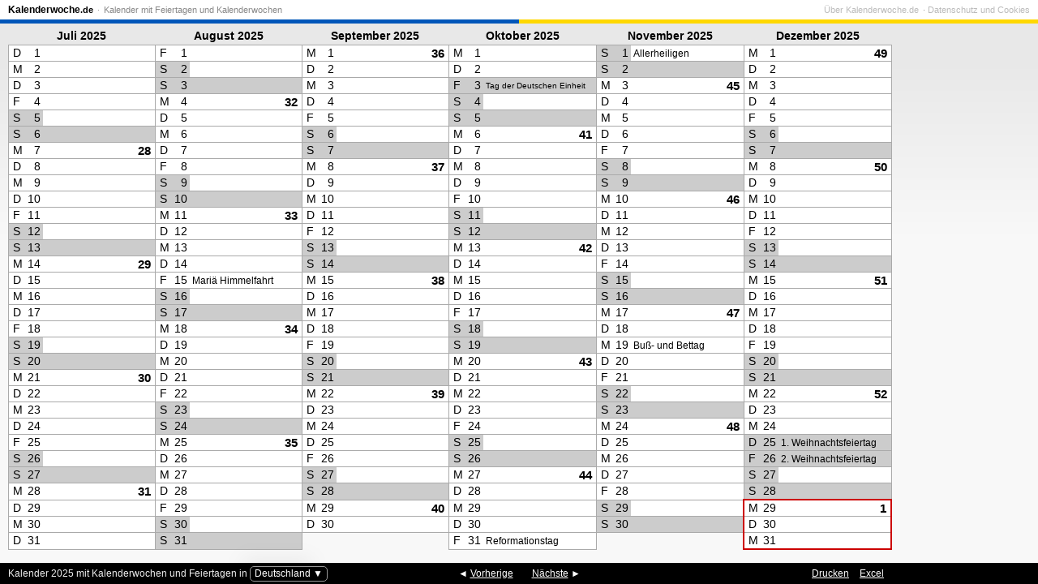

--- FILE ---
content_type: text/html; charset=UTF-8
request_url: https://kalenderwoche.de/kalender/2025-2
body_size: 13796
content:
<!doctype html>
<html lang="de">
  <head>
    <meta charset="utf-8">
    <title>Kalender 2025 2. Hälfte</title>
    <meta name="description" content="Jahreskalender 2025, 2. Hälfte mit Kalenderwochen und Feiertagen">
    <meta name="apple-mobile-web-app-capable" content="yes">
    <meta name="viewport" content="width=device-width, initial-scale=1.0" id="viewport">
    <script type="application/ld+json">
    {"@context":"http:\/\/schema.org","@type":"BreadcrumbList","itemListElement":[{"@type":"ListItem","position":1,"item":{"@id":"https:\/\/kalenderwoche.de\/kalender","name":"Kalender"}},{"@type":"ListItem","position":2,"item":{"@id":"https:\/\/kalenderwoche.de\/kalender\/deutschland","name":"Deutschland"}},{"@type":"ListItem","position":3,"item":{"@id":"https:\/\/kalenderwoche.de\/kalender\/deutschland\/2025","name":"2025"}}]}    </script>
    <script>
      var adsense = false;
      var dfp = false;
      var manatee = true;
      var year = 2025;
      var halfYear = 2;
      var currentWeekHash = 'diese';
      var language = 'de';
      document.documentElement.className += ' loading';
      var bannersEnabled = true;
      var bannersBlocked = false;
      var bannersRegional = [];
          </script>
        <link rel="preconnect" href="https://matomo.chsc.dk">
        <meta property="og:type" content="article">
    <meta property="og:title" content="Kalender 2025 2. Hälfte">
    <meta property="og:description" content="Jahreskalender 2025, 2. Hälfte mit Kalenderwochen und Feiertagen">
    <meta property="og:site_name" content="Kalenderwoche.de">
    <meta property="og:locale" content="de_DE">
    <meta property="og:url" content="https://kalenderwoche.de/kalender/deutschland/2025-2">
    <meta property="og:image" content="https://kalenderwoche.de/kalender/deutschland/2025-2.png">
    <meta property="fb:admins" content="1443997676">
    <meta property="twitter:card" content="summary_large_image">
          <meta name="twitter:site" content="@kalenderwoche">
        <link rel="canonical" href="https://kalenderwoche.de/kalender/deutschland/2025-2">
    <link rel="prev" href="/kalender/deutschland/2025">
    <link rel="next" href="/kalender/deutschland/2026">
    <link rel="apple-touch-icon" sizes="72x72" href="/gfx/72x72/calendar.png">
    <link rel="apple-touch-icon" sizes="114x114" href="/gfx/114x114/calendar.png">
    <link rel="manifest" href="/kalender/manifest.webmanifest">
    <link rel="alternate" hreflang="de-AT" href="https://kalenderwoche.at/kalender/%C3%B6sterreich/2025-2">
<link rel="alternate" hreflang="de-CH" href="https://kalenderwoche.de/kalender/schweiz/2025-2">
<link rel="alternate" hreflang="de" href="https://kalenderwoche.de/kalender/2025-2">
<link rel="alternate" hreflang="en-US" href="https://weeknumber.com/calendar/united-states/2025-2">
<link rel="alternate" hreflang="en-CA" href="https://weeknumber.com/calendar/canada/2025-2">
<link rel="alternate" hreflang="en-GB" href="https://weeknumber.co.uk/calendar/england/2025-2">
<link rel="alternate" hreflang="en-IE" href="https://weeknumber.ie/calendar/ireland/2025-2">
<link rel="alternate" hreflang="en-AU" href="https://weeknumber.com/calendar/australia/2025-2">
<link rel="alternate" hreflang="en-NZ" href="https://weeknumber.nz/calendar/new-zealand/2025-2">
<link rel="alternate" hreflang="en" href="https://weeknumber.com/calendar/2025-2">
<link rel="alternate" hreflang="fr-FR" href="https://numerodesemaine.fr/calendrier/france/2025-2">
<link rel="alternate" hreflang="fr-BE" href="https://numerodesemaine.be/calendrier/belgique/2025-2">
<link rel="alternate" hreflang="fr-LU" href="https://numerodesemaine.lu/calendrier/luxembourg/2025-2">
<link rel="alternate" hreflang="fr-CH" href="https://numerodesemaine.ch/calendrier/suisse/2025-2">
<link rel="alternate" hreflang="fr-CA" href="https://numerodesemaine.fr/calendrier/canada/2025-2">
<link rel="alternate" hreflang="fr" href="https://numerodesemaine.fr/calendrier/2025-2">
<link rel="alternate" hreflang="it" href="https://numerodellasettimana.it/calendario/2025-2">
<link rel="alternate" hreflang="es-ES" href="https://numerodesemana.es/calendario/espa%C3%B1a/2025-2">
<link rel="alternate" hreflang="es-MX" href="https://numerodesemana.mx/calendario/m%C3%A9xico/2025-2">
<link rel="alternate" hreflang="es-AR" href="https://numerodesemana.com/calendario/argentina/2025-2">
<link rel="alternate" hreflang="es-CO" href="https://numerodesemana.com/calendario/colombia/2025-2">
<link rel="alternate" hreflang="es-CL" href="https://numerodesemana.com/calendario/chile/2025-2">
<link rel="alternate" hreflang="es" href="https://numerodesemana.com/calendario/2025-2">
<link rel="alternate" hreflang="pt-PT" href="https://numerodasemana.com/calend%C3%A1rio/portugal/2025-2">
<link rel="alternate" hreflang="pt-BR" href="https://numerodasemana.com/calend%C3%A1rio/brasil/2025-2">
<link rel="alternate" hreflang="pt" href="https://numerodasemana.com/calend%C3%A1rio/2025-2">
<link rel="alternate" hreflang="tr" href="https://haftanumarasi.tr/takvim/2025-2">
<link rel="alternate" hreflang="ru" href="https://xn--d1ababprchchy.xn--p1ai/%D0%BA%D0%B0%D0%BB%D0%B5%D0%BD%D0%B4%D0%B0%D1%80%D1%8C/2025-2">
<link rel="alternate" hreflang="uk" href="https://xn--e1acfoeecss7k.xn--j1amh/%D0%BA%D0%B0%D0%BB%D0%B5%D0%BD%D0%B4%D0%B0%D1%80/2025-2">
<link rel="alternate" hreflang="pl" href="https://numertygodnia.pl/kalendarz/2025-2">
<link rel="alternate" hreflang="ro" href="https://numarulsaptamanii.ro/calendar/2025-2">
<link rel="alternate" hreflang="nl-NL" href="https://weeknr.nl/kalender/nederland/2025-2">
<link rel="alternate" hreflang="nl-BE" href="https://weeknummer.be/kalender/belgi%C3%AB/2025-2">
<link rel="alternate" hreflang="nl" href="https://weeknr.nl/kalender/2025-2">
<link rel="alternate" hreflang="da" href="https://ugenr.dk/kalender/2025-2">
<link rel="alternate" hreflang="sv" href="https://veckonr.se/kalender/2025-2">
<link rel="alternate" hreflang="nb" href="https://ukenr.no/kalender/2025-2">
<link rel="alternate" hreflang="fi" href="https://viikkonumero.fi/kalenteri/2025-2">
<link rel="alternate" hreflang="en-IN" href="https://weeknumber.com/calendar/united-states/2025-2">
<link rel="alternate" hreflang="ca" href="https://numerosetmana.cat/calendari/2025-2">
<link rel="alternate" hreflang="cs" href="https://cislotydne.cz/kalend%C3%A1%C5%99/2025-2">
    <link rel="alternate" type="application/pdf" media="print" href="/kalender/deutschland/2025.pdf#page=2">
    <link rel=icon sizes=16x16 type="image/png" href="/gfx/16x16-border/logo.png">
<link rel=icon sizes=32x32 type="image/png" href="/gfx/32x32-border/logo.png">
<link rel=icon sizes=96x96 type="image/png" href="/gfx/96x96-border/logo.png">
  <style>
  #menu {
  position: absolute;
  top: 0;
  left: 0;
  right: 0;
  font-size: 11px;
  line-height: 16px;
  padding: 4px 10px 3px;
  z-index: 20;
  border-bottom: 1px solid #eee;
  background-color: white;
}
@media (prefers-color-scheme: dark) {
  body #menu {
    background-color: #666;
    border-bottom-color: #999;
  }
  body #menu a {
    color: #ccc;
  }
  body #menu li.home a {
    color: white;
  }
}
#menu ul.nav {
  float: left;
}
#menu ul.footer {
  float: right;
}
#menu ul {
  margin: 0;
  padding: 0;
  display: block;
}
#menu li {
  display: inline;
  margin: 0;
  color: #999;
}
#menu li:before {
  content: " · ";
}
#menu a {
  color: #888;
  text-decoration: none;
  padding: 3px 2px;
}
#menu footer a {
  color: #bbb;
}
#menu a:hover {
  text-decoration: underline;
}
#menu li.home a {
  font-size: 12px;
  font-weight: bold;
  color: black;
  padding-left: 0;
}
#menu li.home a span.article {
  opacity: .45;
  font-family: Arial, Verdana, sans-serif;
  padding: 0 1px;
  font-size: 11px;
}
#menu li.home a span.word-break {
  padding-left: 1px;
}
#menu li.home a span.domain {
  font-size: 11px;
}
#menu li:first-child:before {
  content: "";
}
#menu li:last-child a {
  padding-right: 0;
}
#menu li.privacy a {
  padding-right: 0;
}
#menu li.privacy-icon a {
  padding: 0;
}
#menu li.privacy-icon img {
  margin-bottom: -2px;
  width: 14px;
  height: 13px;
}
#menu .toggle {
  display: none;
}

@media only screen and (max-width: 640px) {
  #menu {
    height: 20px;
    padding: 0 0 6px;
    overflow: hidden;
  }
  #menu.open, #menu:target {
    height: auto;
    overflow: visible;
    padding-bottom: 0;
    box-shadow: 0 0 20px #333;
    z-index: 100;
  }
  #menu li a {
    display: block;
    font-size: 14px;
    border-top: 1px solid #eee;
    padding: 10px;
    color: black;
  }
  #menu li.home a {
    border-top: none;
    padding: 5px 10px;
    margin-right: 45px;
  }
  #menu li.privacy-icon a {
    padding: 10px;
  }
  #menu li:before {
    content: "";
  }
  #menu ul {
    float: none ! important;
  }
  #menu .toggle {
    display: block;
    position: absolute;
    top: 0px;
    right: 0px;
    height: 25px;
    width: 25px;
    text-align: right;
    padding: 3px 10px;
    font-size: 20px;
    line-height: 20px;
    color: black;
    text-decoration: none ! important;
  }
  #gdpr-consent {
    width: auto;
    left: 0;
    right: 0;
  }
}

#colorline {
  position: relative;
  top: 4px;
  margin: 0 -10px;
  clear: both;
  height: 5px;
  background: linear-gradient(90deg, #0056B9 50%, #FFD800 50%);
}
  </style>
      <script async src="https://boost-cdn.manatee.dk/config/mboost-hwx3rq-1n3meqm-1nqb6tj-1nir6gg.js"></script>
    <link rel="preconnect" href="https://core.manatee.io">
    <link rel="preconnect" href="https://fundingchoicesmessages.google.com">
      <style>
    html {
  overflow: hidden;
  margin: 0;
  padding: 0;
  background-color: #fff;
  color-scheme: light dark;
}
body {
  position: absolute;
  top: 0;
  bottom: 0;
  left: 0;
  right: 0;
  height: 100%;
  color: black;
  background-color: #f8f8f8;
  margin: 0;
  padding: 0;
  font-family: Verdana, sans-serif;
  font-size: 12px;
  background-image: linear-gradient(to bottom, #e8e8e8 10%, #f8f8f8 40%);
}
#menu {
  margin-bottom: 4px;
}
#navbar {
  width: 100%;
  background-color: black;
  text-align: center;
  margin-top: 8px;
}
#navbar, #title {
  line-height: 26px;
  position: absolute;
  bottom: 0;
  left: 0;
}
#navbar, #navbar a {
  color: white;
}
#navbar ul {
  display: inline;
  padding: 0;
}
#navbar li {
  display: inline;
  padding: 0 10px;
}
#title, #print {
  position: absolute;
  bottom: 0;
  font-size: 12px;
  z-index: 32;
  font-size: inherit;
  font-weight: normal;
  margin: 0 10px;
}
#print a {
  padding-left: 10px;
}
#title {
  color: #eee;
}
#print {
  right: 0;
}
body.addemam-right #print {
  padding-right: 20px;
}
#addemam {
  display: inline-block;
  text-align: center;
}
#addemam-wrapper {
  display: none;
}
#bobs {
  border: none;
  position: absolute;
  overflow: hidden;
  z-index: 25;
}
body.addemam-bottom #addemam-wrapper {
  position: absolute;
  bottom: 0;
  display: block;
  width: 100vw;
}
body.addemam-320x50 #addemam-wrapper,
body.addemam-320x100 #addemam-wrapper,
body.addemam-320x160 #addemam-wrapper {
}
body.addemam-right #addemam-wrapper {
  position: absolute;
  top: 3px;
  right: 10px;
  display: block;
}
#addemam-wrapper {
  z-index: 50;
  cursor: pointer;
  display: none;
}
body.addemam-right #addemam-bottom,
body.addemam-bottom #addemam-right {
  display: none;
}
body.addemam-320x400 #calendar-wrapper,
body.addemam-320x400 #print {
  right: 320px;
}
body.addemam-320x400.addemam-right-full #menu {
  padding-right: 340px;
}
body.addemam-300x1050 #calendar-wrapper,
body.addemam-300x1050 #print,
body.addemam-300x600 #calendar-wrapper,
body.addemam-300x600 #print {
  right: 300px;
}
body.addemam-300x1050.addemam-right-full #menu,
body.addemam-300x600.addemam-right-full #menu {
  padding-right: 320px;
}
body.addemam-160x600 #calendar-wrapper,
body.addemam-160x600 #print {
  right: 160px;
}
body.addemam-250x360 #calendar-wrapper,
body.addemam-250x360 #print {
  right: 250px;
}
body.addemam-120x240 #calendar-wrapper,
body.addemam-120x240 #print {
  right: 120px;
}
body.addemam-160x600.addemam-right-full #menu {
  padding-right: 180px;
}
body.addemam-750x200 #navbar,
body.addemam-750x200 #title,
body.addemam-750x200 #print {
  padding-bottom: 222px;
}
body.addemam-980x120 #navbar,
body.addemam-980x120 #title,
body.addemam-980x120 #print {
  padding-bottom: 142px;
}
body.addemam-970x250 #navbar,
body.addemam-970x250 #title,
body.addemam-970x250 #print {
  padding-bottom: 272px;
}
body.addemam-930x180 #navbar,
body.addemam-930x180 #title,
body.addemam-930x180 #print {
  padding-bottom: 192px;
}
body.addemam-728x90 #navbar,
body.addemam-728x90 #title,
body.addemam-728x90 #print {
  padding-bottom: 162px;
}
body.addemam-320x50 #navbar,
body.addemam-320x50 #title,
body.addemam-320x50 #print {
  padding-bottom: 70px;
}
body.addemam-320x100 #navbar,
body.addemam-320x100 #title,
body.addemam-320x100 #print {
  padding-bottom: 120px;
}
body.addemam-320x160 #navbar,
body.addemam-320x160 #title,
body.addemam-320x160 #print {
  padding-bottom: 167px;
}
body.addemam-468x60 #navbar,
body.addemam-468x60 #title,
body.addemam-468x60 #print {
  padding-bottom: 80px;
}

#calendar-wrapper {
  position: absolute;
  top: 26px; /* 6px below menu */
  left: 10px;
  right: 10px;
  z-index: 30;
}
body.addemam-right #calendar-wrapper {
  margin-right: 21px;
}
table {
  width: 100%;
  border-collapse: collapse;
  table-layout: fixed;
  font-family: Trebuchet MS, Franklin Gothic Medium, sans-serif;
  transform: translateZ(0);
}
html.loading table {
  opacity: 0;
}
html.loading #calendar-wrapper {
  visibility: hidden;
}
th {
  font-size: 14px;
}
th time {
  overflow: hidden;
  display: block;
}
td {
  padding: 0;
  margin: 0;
  background-color: white;
  border: 1px solid #aaa;
  white-space: nowrap;
  overflow: hidden;
  height: 2%;
  width: 16%;
  line-height: 185%;
}
td.empty {
  border: 0;
  background-color: transparent;
}
abbr.wd {
  float: left;
  width: 14px;
  padding-left: 4px;
  border-bottom: none;
  text-decoration: none;
}
time.d {
  float: left;
  padding-right: 4px;
  margin-right: 4px;
  text-align: right;
}
a.w {
  margin-right: 3px;
  padding-right: 2px;
  float: right;
  font-weight: bold;
  font-size: 110%;
  text-decoration: none;
  color: black;
}
td.wd-6 abbr.wd, td.wd-6 time.d, td.wd-0, td.holiday.official, td.holiday.defacto abbr.wd, td.holiday.defacto time.d {
  background-color: #ccc;
}
span.name {
  font-size: 85%;
  vertical-align: top;
  position: relative;
  display: inline-block;
  line-height: .9em;
  white-space: normal;
  text-wrap: balance;
}
table.long-holiday-names span.name, span.name.long {
  font-size: 75%;
}
a {
  color: inherit;
}

td.highlightSides {
  border-left: 2px solid #cc0000;
  border-right: 2px solid #cc0000;
}
td.highlightTop {
  border-top: 2px solid #cc0000;
}
td.highlightBottom {
  border-bottom: 2px solid #cc0000;
}

#region-select {
  cursor: default;
  background-color: transparent;
  color: white;
  border: 1px solid #999;
  border-radius: 5px;
  padding: 1px 5px 2px;
}
#region-select:hover {
  box-shadow: 0 0 10px #eee;
}
#region-list {
  position: absolute;
  z-index: 31;
  left: -999px;
  background-color: white;
  border: solid black;
  border-width: 1px 1px 0;
  box-shadow: 2px 2px 25px #000;
  margin: 0;
  padding: 0;
  overflow: hidden;
  transition: height .2s ease-out;
}
#region-list li {
  list-style: none;
  margin: 0;
  padding: 0;
}
#region-list li.current a {
  font-weight: bold;
}
#region-list li a {
  display: block;
  padding: 3px 5px;
  text-decoration: none;
}
#region-list li a:hover {
  display: block;
  background-color: black;
  color: white;
}
@media (prefers-color-scheme: dark) {
  body {
    color: #eee;
    background-image: linear-gradient(to bottom, #333 10%, #444 40%);
  }
  th, a.w {
    color: #ccc;
  }
  td {
    background-color: #333;
    border-color: #666;
  }
  td.wd-6 abbr.wd, td.wd-6 time.d, td.wd-0, td.holiday.official, td.holiday.defacto abbr.wd, td.holiday.defacto time.d {
    background-color: #666;
  }
  #navbar a {
    color: #cc3;
  }
  td.highlightSides {
    border-left-color: #cc3;
    border-right-color: #cc3;
  }
  td.highlightTop {
    border-top-color: #cc3;
  }
  td.highlightBottom {
    border-bottom-color: #cc3;
  }
}
@media only screen and (max-height: 600px) {
  #menu {
    margin-bottom: 0;
  }
  #navbar {
    margin-top: 1px;
  }
}
@media only screen and (max-width: 720px) {
  #title, #region-list, #print {
    display: none;
  }
  #navbar {
    line-height: 20px;
    font-size: 13px;
  }
  #navbar li.prev {
    float: left;
  }
  #navbar li.next {
    float: right;
  }
  a.w {
    padding-right: 2px;
  }
}
@media only screen and (orientation : landscape) and (max-device-width: 667px) {
  html {
    overflow: scroll;
  }
  body {
    min-height: 480px;
  }
  #menu {
    display: none;
  }
  #navbar {
    line-height: 15px;
    font-size: 11px;
    padding-bottom: 2px;
  }
  #calendar-wrapper {
    top: 0;
  }
  a.w {
    padding-right: 2px;
  }
}
@media only screen and (orientation : landscape) and (max-device-width: 768px) {
  /* iPad on iOS7 hides navbar 
  #navbar, #title {
    margin-bottom: 18px;
  }
  */
}
@media print {
  @page {
    size: landscape;
    margin: .5cm;
  }
  body {
    background: transparent none;
  }
  * {
    print-color-adjust: exact;
  }
  td {
    border: 1px solid #aaa ! important;
  }
  table {
    width: 100%;
    top: 0;
    left: 0;
    page-break-inside: avoid;
  }
  #title, #navbar, #menu, #addemam-wrapper, #addemam-wrapper, #region-list {
    display: none ! important;
  }
  #calendar-wrapper {
    top: .5cm ! important;
    bottom: .5cm ! important;
    left: .5cm ! important;
    right: .5cm ! important;
    margin-right: 0 ! important;
  }
}

#news {
  position: absolute;
  right: 0;
}
@keyframes down {
  0% { opacity: 0 } 
  20%  { top: -200px; opacity: 0; border-color: #c00; background-color: #c00; }
  40%  { opacity: .5; border-color: #c00; background-color: #c00; }
  100% { top: -70px;  opacity: 1; }
}
.arrow_box {
  animation-name: down;
  animation-duration: 2s;
  position: relative;
  background: #a00;
  opacity: 1;
  top: -70px;
  left: -8px;
  padding: 3px 8px;
  border-radius: 5px;
}
.arrow_box:after {
  top: 100%;
  left: 50%;
  content: " ";
  width: 0;
  height: 0;
  position: absolute;
  pointer-events: none;
  border: solid transparent;
  border-color: rgba(0, 0, 0, 0);
  border-top-color: #a00;
  border-width: 10px;
  margin-left: -10px;
}
        </style>
  </head>
  <body>
    <div id="menu">
  <nav>
    <ul class="nav">
      <li class="home"><a href="/" title="Startseite">Kalenderwoche<span class="domain">.de</span></a></li>
      <li><a href="/kalender">Kalender mit Feiertagen und Kalenderwochen</a></li>
                </ul>
  </nav>
      <footer>
      <ul class="footer">
                  <li>
            <a href="/%C3%BCber">Über Kalenderwoche.de</a>
          </li>
                          <li class="privacy-icon">
            <a rel="privacy-policy" href="/datenschutz-cookies" onclick="if (window.googlefc) { googlefc.showRevocationMessage(); event.preventDefault() }">
                            Datenschutz und Cookies            </a>
          </li>
              </ul>
    </footer>
    <a class="toggle open" href="#menu" onclick="parentNode.className=parentNode.className=='open'?'':'open';return false">☰</a>
    <div id="colorline"></div>
  </div>
<script>

Date.prototype.getWeekYear = function() {
  var date = new Date(this.getTime());
  date.setDate(date.getDate() + 3 - (date.getDay() + 6) % 7);
  return date.getFullYear();
}
Date.prototype.getWeek = function() {
  var date = new Date(this.getTime());
   date.setHours(0, 0, 0, 0);
  // Thursday in current week decides the year.
  date.setDate(date.getDate() + 3 - (date.getDay() + 6) % 7);
  // January 4 is always in week 1.
  var week1 = new Date(date.getFullYear(), 0, 4);
  // Adjust to Thursday in week 1 and count number of weeks from date to week1.
  return 1 + Math.round(((date.getTime() - week1.getTime()) / 86400000 - 3 + (week1.getDay() + 6) % 7) / 7);
}

// Prevents links from apps from opening in mobile safari.
document.addEventListener && document.addEventListener('DOMContentLoaded', function() {
  window.navigator && window.navigator.standalone && document.addEventListener('click', function(e) {
    var node = e.target;
    while (node && node.nodeName != 'A') {
      node = node.parentNode;
    }
    if (node && node.getAttribute('href').indexOf('http') != 0 && node.getAttribute('href').indexOf('#') != 0) {
      e.preventDefault();
      location.href = node.href;
    }
  });

  if (document.getElementsByClassName) {
    var els = document.getElementsByClassName('email-obfuscated');
    for (var i = 0; i < els.length; i++) {
      var a = document.createElement('A');
      a.appendChild(els[i].firstChild);
      els[i].appendChild(a);
      var email = a.firstChild.data.replace(/ \[[^\]]+\] /, '@').replace(/ \[[^\]]+\] /g, '.');
      a.firstChild.data = email;
      a.href = 'mailto:' + email;
    }
  }
}, false);

</script>

    <h1 id="title">Kalender 2025 mit Kalenderwochen und Feiertagen in <span id="region-select">Deutschland ▼</span></h1>
    
    <nav>
      <ul id="region-list">
                  <li class="current"><a href="/kalender/deutschland/2025-2">Deutschland</a></li>
                  <li><a href="/kalender/%C3%B6sterreich/2025-2">Österreich</a></li>
                  <li><a href="/kalender/schweiz/2025-2">Schweiz</a></li>
              </ul>
    </nav>

    <div id=lcp style="position: absolute; font-size: 200px; width: 100vw; height: 300px">&nbsp;</div>

          <div id="addemam-wrapper">
        	  <div id="addemam">
            <div id="addemam-right"></div>
            <div id="addemam-bottom">
	      <div id="mboost-df1"></div>
	    </div>
          </div>
              </div>
    
    <script>
      var isPrint = false;
var bannerMargin = 4;

// Callback must be run after any meta viewport definition.

var banner = NO_BANNER = {
  id: false,
  width: 0,
  height: 0,
  placement: false,
  callback: function() { return false; }
};

var banners = [
  {
    id: '930x180',
    width: 930,
    height: 180,
    regional: true,
    enabled: true,
    placement: 'bottom',
    callback: function(width, height) {
      return height >= 950 && width >= this.width + 2 * bannerMargin;
    }
  },
  {
    id: '980x120',
    width: 980,
    height: 120,
    regional: true,
    enabled: true,
    placement: 'bottom',
    callback: function(width, height) {
      return height >= 1140 && width >= this.width + 2 * bannerMargin;
    }
  },
  {
    id: '750x200',
    width: 750,
    height: 200,
    regional: true,
    enabled: true,
    placement: 'bottom',
    callback: function(width, height) {
      return height >= 1120 && width >= this.width + 2 * bannerMargin;
    }
  },
  {
    id: '970x250',
    width: 970,
    height: 250,
    regional: false,
    enabled: true,
    placement: 'bottom',
    callback: function(width, height) {
      return height >= 1170 && width >= this.width + 2 * bannerMargin && width < 1.5 * this.width;
    }
  },
  {
    id: '728x90',
    width: 728,
    height: 90,
    regional: false,
    enabled: true,
    placement: 'bottom',
    // 928 is iPad iOS6 with toolbar
    callback: function(width, height) {
      return height >= 928 && width >= this.width + 2 * bannerMargin && height > width;
    }
  },
  {
    id: '300x1050',
    width: 300,
    height: 1050,
    regional: false,
    enabled: true,
    placement: 'right',
    callback: function(width, height) {
      return height >= this.height + bannerMargin && width >= 1366;
    }
  },
  {
    id: '320x400',
    width: 320,
    height: 400,
    regional: true,
    enabled: false,
    placement: 'right',
    callback: function(width, height) {
      return height >= this.height + bannerMargin && width >= 1366;
    }
  },
  {
    id: '300x600',
    width: 300,
    height: 600,
    regional: false,
    enabled: true,
    placement: 'right',
    callback: function(width, height) {
      return height >= this.height + bannerMargin && width >= 1366;
    }
  },
  {
    id: '160x600',
    width: 160,
    height: 600,
    regional: false,
    enabled: true,
    placement: 'right',
    callback: function(width, height) {
      return height >= this.height + bannerMargin && width >= 800;
    }
  },
  {
    id: '250x360',
    width: 250,
    height: 360,
    regional: true,
    enabled: true,
    placement: 'right',
    callback: function(width, height) {
      return height >= this.height + bannerMargin && width >= 1024;
    }
  },
  {
    id: '120x240',
    width: 120,
    height: 240,
    regional: false,
    enabled: true,
    placement: 'right',
    callback: function(width, height) {
      return height >= this.height + bannerMargin && width >= 1024;
    }
  },
  {
    id: '728x90',
    width: 728,
    height: 90,
    regional: false,
    enabled: true,
    placement: 'bottom',
    // 928 is iPad iOS6 with toolbar
    callback: function(width, height) {
      return height >= 928 && width >= this.width + 2 * bannerMargin;
    }
  },
  {
    id: '468x60',
    width: 468,
    height: 60,
    regional: false,
    enabled: !true,
    placement: 'bottom',
    callback: function(width, height) {
      return width >= this.width && width < 1.5 * this.width;
    }
  },
  {
    id: '320x160',
    width: 320,
    height: 160,
    regional: true,
    enabled: true,
    placement: 'bottom',
    callback: function(width, height) {
      return width >= this.width && width < 1.8 * this.width && height > 710;
    }
  },
  {
    id: '320x100',
    width: 320,
    height: 100,
    regional: false,
    enabled: true,
    placement: 'bottom',
    callback: function(width, height) {
      return width >= this.width && width < 1.8 * this.width && height > 568;
    }
  },
  {
    id: '320x50',
    width: 320,
    height: 50,
    regional: false,
    enabled: true,
    placement: 'bottom',
    callback: function(width, height) {
      return width >= this.width && width < 1.8 * this.width;
    }
  }
];

function findOptimalBanner() {
  if (bannersEnabled) {
    for (var i = 0; i < banners.length; i++) {
      if (banners[i].enabled &&
        (!banners[i].regional || bannersRegional.join(',').indexOf(banners[i].id) != -1) &&
        banners[i].callback(document.documentElement.clientWidth, document.documentElement.clientHeight)
      ) {
        banner = banners[i];
        break;
      }
    }
  }
  updateBodyClass();
}

function updateBodyClass() {
  document.body.className = document.body.className.replace(/ addemam-[^ ]+/g, '');
  if (banner.callback(document.documentElement.clientWidth, document.documentElement.clientHeight)) {
    document.body.className += ' addemam-' + banner.id + ' addemam-' + banner.placement;
  }

  var $wrapper = document.getElementById('addemam-wrapper');
  if (!$wrapper) return;

  var $addemam = document.getElementById('addemam');
  $wrapper.style.height = $addemam.style.height = banner.height + 'px';

  if (banner.placement == 'bottom') {
    $wrapper.style.width = $addemam.style.width = '100vw';
  } else {
    $wrapper.style.width = $addemam.style.width = banner.width + 'px';
  }
}

function resize() {
  updateBodyClass();

  var menu = document.getElementById('menu');
  var style = window.getComputedStyle(menu);
  var top = menu.offsetHeight ? (menu.offsetHeight + (parseFloat(style.marginTop) || 0) + (parseFloat(style.marginBottom) || 0)) : 5;

  var navbar = document.getElementById('navbar');
  var rowsHeight = navbar.getBoundingClientRect().top - parseFloat(window.getComputedStyle(navbar).marginTop) - top;

  // 31 days + the header row.
  var height = Math.floor(rowsHeight / 32);

  if (isPrint) height = 22.5;

  // Use 10% of available space as top margin
  top += Math.round((rowsHeight - height * 32) * .1);
  document.getElementById('calendar-wrapper').style.top = isPrint ? '' : top + 'px';

  // Subtract the cell border.
  height--;

  var fontSize = document.documentElement.clientWidth > document.documentElement.clientHeight ? height * .72 : height * .62;
  document.querySelectorAll('td, th, th time').forEach(function(el) {
    el.style.height = height + 'px';
    el.style.lineHeight = height + 'px';
    el.style.fontSize = fontSize + 'px';
  });

  // Calculate maximum with of date (1-31) and weekday (M-S).
  document.querySelectorAll('td.sample time, td.sample abbr').forEach(function(el) { el.style.width = 'auto'; });
  var wdWidth = 0, dWidth = 0;
  document.querySelectorAll('td.sample time.d').forEach(function(el) {
    var style = window.getComputedStyle(el);
    dWidth = Math.max(dWidth, el.clientWidth - parseFloat(style.paddingLeft) - parseFloat(style.paddingRight));
  });
  document.querySelectorAll('td.sample abbr.wd').forEach(function(el) {
    var style = window.getComputedStyle(el);
    wdWidth = Math.max(wdWidth, el.clientWidth - parseFloat(style.paddingLeft) - parseFloat(style.paddingRight));
  });
  document.querySelectorAll('abbr.wd').forEach(function(el) {
    el.style.paddingLeft = (wdWidth * .4) + 'px';
    el.style.width = (wdWidth * 1.1) + 'px';
  });
  document.querySelectorAll('time.d').forEach(function(el) {
    el.style.paddingRight = (dWidth * .2) + 'px';
    el.style.marginRight = (dWidth * .2) + 'px';
    el.style.width = (dWidth * 1.3) + 'px';
  });

  var tdWidth = document.querySelector('td.sample').clientWidth;
  var nameWidth = tdWidth - dWidth * 1.5 - wdWidth * 1.7;

  document.querySelectorAll('a.w').forEach(function(a) {
    a.style.display = '';
    if (a.parentNode.clientHeight > a.clientHeight * 1.8) {
      a.style.display = 'none';
    }
  });

  document.querySelectorAll('span.name').forEach(function(el) {
    el.classList.remove('long')
    var week = el.parentNode.querySelector('a.w');
    el.style.maxHeight = height + 'px',
    el.style.width = (nameWidth - (week ? week.clientWidth : 0)) + 'px';
    if (el.offsetHeight >= height) {
      el.classList.add('long');
    }
    el.style.top = (Math.max(0, height - el.offsetHeight) / 2) + 'px';
  });

  if (banner.placement == 'right') {
    var top = document.querySelector('#calendar tbody').getBoundingClientRect().top;
    var fullHeight = false;
    if (document.documentElement.clientHeight < banner.height + 2 * bannerMargin + top) {
      top = bannerMargin;
      fullHeight = true;
    }
    if (fullHeight) {
      document.body.classList.add('addemam-right-full');
    }
    document.getElementById('addemam-wrapper').style.top = top + 'px';
  }
}


var prevHash = false;
var selectorTop = 'x', selectorBottom = 'x', selectorSides = 'x';
function highlight() {
  var hash = location.hash.substring(1);
  if (hash === prevHash) {
    return;
  }

  var now = new Date();
  var start = new Date(year, halfYear * 6 - 1, 0);
  var halfYearNow = now.getMonth() < 6 ? 1 : 2;
  if (hash == currentWeekHash) {
    // Redirect if user loads /calendar from cache.
    if (now.getFullYear() != year || halfYearNow != halfYear) {
      location.href = now.getFullYear() + (halfYearNow > 1 ? '-' + halfYearNow : '') + '#' + currentWeekHash;
    }
    hash = '' + now.getWeek();
  } else if (!hash && Math.abs(now.getTime() - start.getTime()) < 200 * 86400000) {
    hash = '' + now.getWeek();
  }

  document.querySelectorAll(selectorTop).forEach(function(el) { el.classList.remove('highlightTop') });
  document.querySelectorAll(selectorBottom).forEach(function(el) { el.classList.remove('highlightBottom') });
  document.querySelectorAll(selectorSides).forEach(function(el) { el.classList.remove('highlightSides') });
  if (hash.indexOf('-') != -1) {
    // A single day is selected.
    selectorSides = selectorTop = selectorBottom = '#d' + hash;
  } else if (/^\d+/.test(hash)) {
    selectorTop = 'td.w-' + hash + '.wd-1, td.w-' + hash + '.d-1';
    selectorBottom = 'td.w-' + hash + '.wd-0, td.w-' + hash + '.d-last';
    selectorSides = 'td.w-' + hash;
  }
  document.querySelectorAll(selectorTop).forEach(function(el) { el.classList.add('highlightTop') });
  document.querySelectorAll(selectorBottom).forEach(function(el) { el.classList.add('highlightBottom') });
  document.querySelectorAll(selectorSides).forEach(function(el) { el.classList.add('highlightSides') });
  prevHash = hash;
}

window.addEventListener('hashchange', highlight)

window.addEventListener('beforeprint', function() {
  isPrint = true;
  resize();
});

window.addEventListener('afterprint', function() {
  isPrint = false;
  resize();
});

window.addEventListener('DOMContentLoaded', function() {
  resize();

  document.getElementById('calendar').style.transition = 'opacity 0.3s ease-out';
  document.documentElement.classList.remove('loading');

  highlight();

  var toggle = document.getElementById('region-select');
  if (toggle) {
    var list = document.getElementById('region-list');
    var height = list.offsetHeight;

    list.style.bottom = (document.getElementById('navbar').offsetHeight - 1) + 'px';
    list.style.left = toggle.offsetLeft + 'px';
    list.style.height = 0;

    var visible = false;
    toggle.onclick = function(event) {
      if (event !== false) {
        visible = !visible;
      }
      if (event) {
        event.stopPropagation();
      }
      list.style.height = visible ? height + 'px' : 0;
    };
    document.body.onclick = function(event) {
      visible = false;
      toggle.onclick(false);
    };
  }

  if (document.documentElement.clientWidth < 640) {
    document.querySelectorAll('a.w').forEach(function(a) {
      a.removeAttribute('href');
    });
  }

  var deltaX = 0, startX = 0, startY = 0;
  var $wrapper = document.getElementById('calendar-wrapper')

  $wrapper.addEventListener('touchstart', function(event) {
    var ct = event.touches ? event.touches[0] : event
    startX = ct.clientX;
    startY = ct.clientY;
    $wrapper.style.transition = ''
  }, { passive: true });

  $wrapper.addEventListener('touchmove', function(event) {
    var ct = event.touches ? event.touches[0] : event
    deltaX = ct.clientX - startX;
    deltaY = ct.clientY - startY;
    $wrapper.style.transform = 'translateX(' + Math.round(deltaX) + 'px)'
    if (!event.defaultPrevented && Math.abs(deltaX) > Math.abs(deltaY)) {
      event.preventDefault()
    }
  }, { passive: true });

  $wrapper.addEventListener('touchend', function(event) {
    var limit = Math.min(document.documentElement.clientWidth / 3, 150)
    var link;

    $wrapper.style.transition = 'transform .5s ease-out'

    if (deltaX > limit) {
      link = document.querySelector('link[rel=prev]')
      $wrapper.style.transform = 'translateX(150%)'
    } else if (deltaX < -limit) {
      link = document.querySelector('link[rel=next]')
      $wrapper.style.transform = 'translateX(-150%)'
    } else {
      $wrapper.style.transform = 'translateX(0)'
    }

    if (link) {
      setTimeout(function() {
        location.href = link.href;
      }, 150);
    }
  });

  window.onresize = resize;
});

findOptimalBanner();

var interval = adsense && window.setInterval(function() {
  var div = document.querySelector('div[style*=border-block]');
  if (div) {
    div.setAttribute('style', '')
    div.style.display = 'none'
    window.clearInterval(interval)
  }
}, 500);
    </script>

          <script>
                      </script>
    <div id="calendar-wrapper"><table id="calendar"><thead><tr><th scope="col"><time datetime="2025-07">Juli 2025</time></th><th scope="col"><time datetime="2025-08">August 2025</time></th><th scope="col"><time datetime="2025-09">September 2025</time></th><th scope="col"><time datetime="2025-10">Oktober 2025</time></th><th scope="col"><time datetime="2025-11">November 2025</time></th><th scope="col"><time datetime="2025-12">Dezember 2025</time></th></tr></thead><tbody id="calendar-body">
<tr>
<td id="d2025-07-01" class="w-27 d-1"><abbr class=wd title="Dienstag">D</abbr> <time class=d datetime="2025-07-01">1</time></td>
<td id="d2025-08-01" class="w-31 d-1"><abbr class=wd>F</abbr> <time class=d datetime="2025-08-01">1</time></td>
<td id="d2025-09-01" class="w-36 d-1 wd-1"><abbr class=wd>M</abbr> <time class=d datetime="2025-09-01">1</time> <a href="/2025/36" class="w" rel="nofollow">36</a></td>
<td id="d2025-10-01" class="w-40 d-1"><abbr class=wd>M</abbr> <time class=d datetime="2025-10-01">1</time></td>
<td id="d2025-11-01" class="w-44 d-1 wd-6 holiday popular"><abbr class=wd>S</abbr> <time class=d datetime="2025-11-01">1</time> <span class="name">Allerheiligen</span></td>
<td id="d2025-12-01" class="w-49 d-1 wd-1"><abbr class=wd>M</abbr> <time class=d datetime="2025-12-01">1</time> <a href="/2025/49" class="w" rel="nofollow">49</a></td>
</tr>
<tr>
<td id="d2025-07-02" class="w-27"><abbr class=wd title="Mittwoch">M</abbr> <time class=d datetime="2025-07-02">2</time></td>
<td id="d2025-08-02" class="w-31 wd-6"><abbr class=wd>S</abbr> <time class=d datetime="2025-08-02">2</time></td>
<td id="d2025-09-02" class="w-36"><abbr class=wd>D</abbr> <time class=d datetime="2025-09-02">2</time></td>
<td id="d2025-10-02" class="w-40"><abbr class=wd>D</abbr> <time class=d datetime="2025-10-02">2</time></td>
<td id="d2025-11-02" class="w-44 wd-0"><abbr class=wd>S</abbr> <time class=d datetime="2025-11-02">2</time></td>
<td id="d2025-12-02" class="w-49"><abbr class=wd>D</abbr> <time class=d datetime="2025-12-02">2</time></td>
</tr>
<tr>
<td id="d2025-07-03" class="w-27"><abbr class=wd title="Donnerstag">D</abbr> <time class=d datetime="2025-07-03">3</time></td>
<td id="d2025-08-03" class="w-31 wd-0"><abbr class=wd>S</abbr> <time class=d datetime="2025-08-03">3</time></td>
<td id="d2025-09-03" class="w-36"><abbr class=wd>M</abbr> <time class=d datetime="2025-09-03">3</time></td>
<td id="d2025-10-03" class="w-40 holiday official"><abbr class=wd>F</abbr> <time class=d datetime="2025-10-03">3</time> <span class="name">Tag der Deutschen Einheit</span></td>
<td id="d2025-11-03" class="w-45 wd-1"><abbr class=wd>M</abbr> <time class=d datetime="2025-11-03">3</time> <a href="/2025/45" class="w" rel="nofollow">45</a></td>
<td id="d2025-12-03" class="w-49"><abbr class=wd>M</abbr> <time class=d datetime="2025-12-03">3</time></td>
</tr>
<tr>
<td id="d2025-07-04" class="w-27"><abbr class=wd title="Freitag">F</abbr> <time class=d datetime="2025-07-04">4</time></td>
<td id="d2025-08-04" class="w-32 wd-1"><abbr class=wd>M</abbr> <time class=d datetime="2025-08-04">4</time> <a href="/2025/32" class="w" rel="nofollow">32</a></td>
<td id="d2025-09-04" class="w-36"><abbr class=wd>D</abbr> <time class=d datetime="2025-09-04">4</time></td>
<td id="d2025-10-04" class="w-40 wd-6"><abbr class=wd>S</abbr> <time class=d datetime="2025-10-04">4</time></td>
<td id="d2025-11-04" class="w-45"><abbr class=wd>D</abbr> <time class=d datetime="2025-11-04">4</time></td>
<td id="d2025-12-04" class="w-49"><abbr class=wd>D</abbr> <time class=d datetime="2025-12-04">4</time></td>
</tr>
<tr>
<td id="d2025-07-05" class="w-27 wd-6"><abbr class=wd title="Samstag">S</abbr> <time class=d datetime="2025-07-05">5</time></td>
<td id="d2025-08-05" class="w-32"><abbr class=wd>D</abbr> <time class=d datetime="2025-08-05">5</time></td>
<td id="d2025-09-05" class="w-36"><abbr class=wd>F</abbr> <time class=d datetime="2025-09-05">5</time></td>
<td id="d2025-10-05" class="w-40 wd-0"><abbr class=wd>S</abbr> <time class=d datetime="2025-10-05">5</time></td>
<td id="d2025-11-05" class="w-45"><abbr class=wd>M</abbr> <time class=d datetime="2025-11-05">5</time></td>
<td id="d2025-12-05" class="w-49"><abbr class=wd>F</abbr> <time class=d datetime="2025-12-05">5</time></td>
</tr>
<tr>
<td id="d2025-07-06" class="w-27 wd-0"><abbr class=wd title="Sonntag">S</abbr> <time class=d datetime="2025-07-06">6</time></td>
<td id="d2025-08-06" class="w-32"><abbr class=wd>M</abbr> <time class=d datetime="2025-08-06">6</time></td>
<td id="d2025-09-06" class="w-36 wd-6"><abbr class=wd>S</abbr> <time class=d datetime="2025-09-06">6</time></td>
<td id="d2025-10-06" class="w-41 wd-1"><abbr class=wd>M</abbr> <time class=d datetime="2025-10-06">6</time> <a href="/2025/41" class="w" rel="nofollow">41</a></td>
<td id="d2025-11-06" class="w-45"><abbr class=wd>D</abbr> <time class=d datetime="2025-11-06">6</time></td>
<td id="d2025-12-06" class="w-49 wd-6"><abbr class=wd>S</abbr> <time class=d datetime="2025-12-06">6</time></td>
</tr>
<tr>
<td id="d2025-07-07" class="w-28 wd-1"><abbr class=wd title="Montag">M</abbr> <time class=d datetime="2025-07-07">7</time> <a href="/2025/28" class="w" rel="nofollow">28</a></td>
<td id="d2025-08-07" class="w-32"><abbr class=wd>D</abbr> <time class=d datetime="2025-08-07">7</time></td>
<td id="d2025-09-07" class="w-36 wd-0"><abbr class=wd>S</abbr> <time class=d datetime="2025-09-07">7</time></td>
<td id="d2025-10-07" class="w-41"><abbr class=wd>D</abbr> <time class=d datetime="2025-10-07">7</time></td>
<td id="d2025-11-07" class="w-45"><abbr class=wd>F</abbr> <time class=d datetime="2025-11-07">7</time></td>
<td id="d2025-12-07" class="w-49 wd-0"><abbr class=wd>S</abbr> <time class=d datetime="2025-12-07">7</time></td>
</tr>
<tr>
<td id="d2025-07-08" class="w-28"><abbr class=wd>D</abbr> <time class=d datetime="2025-07-08">8</time></td>
<td id="d2025-08-08" class="w-32"><abbr class=wd>F</abbr> <time class=d datetime="2025-08-08">8</time></td>
<td id="d2025-09-08" class="w-37 wd-1"><abbr class=wd>M</abbr> <time class=d datetime="2025-09-08">8</time> <a href="/2025/37" class="w" rel="nofollow">37</a></td>
<td id="d2025-10-08" class="w-41"><abbr class=wd>M</abbr> <time class=d datetime="2025-10-08">8</time></td>
<td id="d2025-11-08" class="w-45 wd-6"><abbr class=wd>S</abbr> <time class=d datetime="2025-11-08">8</time></td>
<td id="d2025-12-08" class="w-50 wd-1"><abbr class=wd>M</abbr> <time class=d datetime="2025-12-08">8</time> <a href="/2025/50" class="w" rel="nofollow">50</a></td>
</tr>
<tr>
<td id="d2025-07-09" class="w-28"><abbr class=wd>M</abbr> <time class=d datetime="2025-07-09">9</time></td>
<td id="d2025-08-09" class="w-32 wd-6"><abbr class=wd>S</abbr> <time class=d datetime="2025-08-09">9</time></td>
<td id="d2025-09-09" class="w-37"><abbr class=wd>D</abbr> <time class=d datetime="2025-09-09">9</time></td>
<td id="d2025-10-09" class="w-41"><abbr class=wd>D</abbr> <time class=d datetime="2025-10-09">9</time></td>
<td id="d2025-11-09" class="w-45 wd-0"><abbr class=wd>S</abbr> <time class=d datetime="2025-11-09">9</time></td>
<td id="d2025-12-09" class="w-50"><abbr class=wd>D</abbr> <time class=d datetime="2025-12-09">9</time></td>
</tr>
<tr>
<td id="d2025-07-10" class="w-28 sample"><abbr class=wd>D</abbr> <time class=d datetime="2025-07-10">10</time></td>
<td id="d2025-08-10" class="w-32 wd-0"><abbr class=wd>S</abbr> <time class=d datetime="2025-08-10">10</time></td>
<td id="d2025-09-10" class="w-37"><abbr class=wd>M</abbr> <time class=d datetime="2025-09-10">10</time></td>
<td id="d2025-10-10" class="w-41"><abbr class=wd>F</abbr> <time class=d datetime="2025-10-10">10</time></td>
<td id="d2025-11-10" class="w-46 wd-1"><abbr class=wd>M</abbr> <time class=d datetime="2025-11-10">10</time> <a href="/2025/46" class="w" rel="nofollow">46</a></td>
<td id="d2025-12-10" class="w-50"><abbr class=wd>M</abbr> <time class=d datetime="2025-12-10">10</time></td>
</tr>
<tr>
<td id="d2025-07-11" class="w-28 sample"><abbr class=wd>F</abbr> <time class=d datetime="2025-07-11">11</time></td>
<td id="d2025-08-11" class="w-33 wd-1"><abbr class=wd>M</abbr> <time class=d datetime="2025-08-11">11</time> <a href="/2025/33" class="w" rel="nofollow">33</a></td>
<td id="d2025-09-11" class="w-37"><abbr class=wd>D</abbr> <time class=d datetime="2025-09-11">11</time></td>
<td id="d2025-10-11" class="w-41 wd-6"><abbr class=wd>S</abbr> <time class=d datetime="2025-10-11">11</time></td>
<td id="d2025-11-11" class="w-46"><abbr class=wd>D</abbr> <time class=d datetime="2025-11-11">11</time></td>
<td id="d2025-12-11" class="w-50"><abbr class=wd>D</abbr> <time class=d datetime="2025-12-11">11</time></td>
</tr>
<tr>
<td id="d2025-07-12" class="w-28 wd-6 sample"><abbr class=wd>S</abbr> <time class=d datetime="2025-07-12">12</time></td>
<td id="d2025-08-12" class="w-33"><abbr class=wd>D</abbr> <time class=d datetime="2025-08-12">12</time></td>
<td id="d2025-09-12" class="w-37"><abbr class=wd>F</abbr> <time class=d datetime="2025-09-12">12</time></td>
<td id="d2025-10-12" class="w-41 wd-0"><abbr class=wd>S</abbr> <time class=d datetime="2025-10-12">12</time></td>
<td id="d2025-11-12" class="w-46"><abbr class=wd>M</abbr> <time class=d datetime="2025-11-12">12</time></td>
<td id="d2025-12-12" class="w-50"><abbr class=wd>F</abbr> <time class=d datetime="2025-12-12">12</time></td>
</tr>
<tr>
<td id="d2025-07-13" class="w-28 wd-0 sample"><abbr class=wd>S</abbr> <time class=d datetime="2025-07-13">13</time></td>
<td id="d2025-08-13" class="w-33"><abbr class=wd>M</abbr> <time class=d datetime="2025-08-13">13</time></td>
<td id="d2025-09-13" class="w-37 wd-6"><abbr class=wd>S</abbr> <time class=d datetime="2025-09-13">13</time></td>
<td id="d2025-10-13" class="w-42 wd-1"><abbr class=wd>M</abbr> <time class=d datetime="2025-10-13">13</time> <a href="/2025/42" class="w" rel="nofollow">42</a></td>
<td id="d2025-11-13" class="w-46"><abbr class=wd>D</abbr> <time class=d datetime="2025-11-13">13</time></td>
<td id="d2025-12-13" class="w-50 wd-6"><abbr class=wd>S</abbr> <time class=d datetime="2025-12-13">13</time></td>
</tr>
<tr>
<td id="d2025-07-14" class="w-29 wd-1 sample"><abbr class=wd>M</abbr> <time class=d datetime="2025-07-14">14</time> <a href="/2025/29" class="w" rel="nofollow">29</a></td>
<td id="d2025-08-14" class="w-33"><abbr class=wd>D</abbr> <time class=d datetime="2025-08-14">14</time></td>
<td id="d2025-09-14" class="w-37 wd-0"><abbr class=wd>S</abbr> <time class=d datetime="2025-09-14">14</time></td>
<td id="d2025-10-14" class="w-42"><abbr class=wd>D</abbr> <time class=d datetime="2025-10-14">14</time></td>
<td id="d2025-11-14" class="w-46"><abbr class=wd>F</abbr> <time class=d datetime="2025-11-14">14</time></td>
<td id="d2025-12-14" class="w-50 wd-0"><abbr class=wd>S</abbr> <time class=d datetime="2025-12-14">14</time></td>
</tr>
<tr>
<td id="d2025-07-15" class="w-29 sample"><abbr class=wd>D</abbr> <time class=d datetime="2025-07-15">15</time></td>
<td id="d2025-08-15" class="w-33 holiday popular"><abbr class=wd>F</abbr> <time class=d datetime="2025-08-15">15</time> <span class="name">Mariä Himmelfahrt</span></td>
<td id="d2025-09-15" class="w-38 wd-1"><abbr class=wd>M</abbr> <time class=d datetime="2025-09-15">15</time> <a href="/2025/38" class="w" rel="nofollow">38</a></td>
<td id="d2025-10-15" class="w-42"><abbr class=wd>M</abbr> <time class=d datetime="2025-10-15">15</time></td>
<td id="d2025-11-15" class="w-46 wd-6"><abbr class=wd>S</abbr> <time class=d datetime="2025-11-15">15</time></td>
<td id="d2025-12-15" class="w-51 wd-1"><abbr class=wd>M</abbr> <time class=d datetime="2025-12-15">15</time> <a href="/2025/51" class="w" rel="nofollow">51</a></td>
</tr>
<tr>
<td id="d2025-07-16" class="w-29 sample"><abbr class=wd>M</abbr> <time class=d datetime="2025-07-16">16</time></td>
<td id="d2025-08-16" class="w-33 wd-6"><abbr class=wd>S</abbr> <time class=d datetime="2025-08-16">16</time></td>
<td id="d2025-09-16" class="w-38"><abbr class=wd>D</abbr> <time class=d datetime="2025-09-16">16</time></td>
<td id="d2025-10-16" class="w-42"><abbr class=wd>D</abbr> <time class=d datetime="2025-10-16">16</time></td>
<td id="d2025-11-16" class="w-46 wd-0"><abbr class=wd>S</abbr> <time class=d datetime="2025-11-16">16</time></td>
<td id="d2025-12-16" class="w-51"><abbr class=wd>D</abbr> <time class=d datetime="2025-12-16">16</time></td>
</tr>
<tr>
<td id="d2025-07-17" class="w-29"><abbr class=wd>D</abbr> <time class=d datetime="2025-07-17">17</time></td>
<td id="d2025-08-17" class="w-33 wd-0"><abbr class=wd>S</abbr> <time class=d datetime="2025-08-17">17</time></td>
<td id="d2025-09-17" class="w-38"><abbr class=wd>M</abbr> <time class=d datetime="2025-09-17">17</time></td>
<td id="d2025-10-17" class="w-42"><abbr class=wd>F</abbr> <time class=d datetime="2025-10-17">17</time></td>
<td id="d2025-11-17" class="w-47 wd-1"><abbr class=wd>M</abbr> <time class=d datetime="2025-11-17">17</time> <a href="/2025/47" class="w" rel="nofollow">47</a></td>
<td id="d2025-12-17" class="w-51"><abbr class=wd>M</abbr> <time class=d datetime="2025-12-17">17</time></td>
</tr>
<tr>
<td id="d2025-07-18" class="w-29"><abbr class=wd>F</abbr> <time class=d datetime="2025-07-18">18</time></td>
<td id="d2025-08-18" class="w-34 wd-1"><abbr class=wd>M</abbr> <time class=d datetime="2025-08-18">18</time> <a href="/2025/34" class="w" rel="nofollow">34</a></td>
<td id="d2025-09-18" class="w-38"><abbr class=wd>D</abbr> <time class=d datetime="2025-09-18">18</time></td>
<td id="d2025-10-18" class="w-42 wd-6"><abbr class=wd>S</abbr> <time class=d datetime="2025-10-18">18</time></td>
<td id="d2025-11-18" class="w-47"><abbr class=wd>D</abbr> <time class=d datetime="2025-11-18">18</time></td>
<td id="d2025-12-18" class="w-51"><abbr class=wd>D</abbr> <time class=d datetime="2025-12-18">18</time></td>
</tr>
<tr>
<td id="d2025-07-19" class="w-29 wd-6"><abbr class=wd>S</abbr> <time class=d datetime="2025-07-19">19</time></td>
<td id="d2025-08-19" class="w-34"><abbr class=wd>D</abbr> <time class=d datetime="2025-08-19">19</time></td>
<td id="d2025-09-19" class="w-38"><abbr class=wd>F</abbr> <time class=d datetime="2025-09-19">19</time></td>
<td id="d2025-10-19" class="w-42 wd-0"><abbr class=wd>S</abbr> <time class=d datetime="2025-10-19">19</time></td>
<td id="d2025-11-19" class="w-47 holiday popular"><abbr class=wd>M</abbr> <time class=d datetime="2025-11-19">19</time> <span class="name">Buß- und Bettag</span></td>
<td id="d2025-12-19" class="w-51"><abbr class=wd>F</abbr> <time class=d datetime="2025-12-19">19</time></td>
</tr>
<tr>
<td id="d2025-07-20" class="w-29 wd-0"><abbr class=wd>S</abbr> <time class=d datetime="2025-07-20">20</time></td>
<td id="d2025-08-20" class="w-34"><abbr class=wd>M</abbr> <time class=d datetime="2025-08-20">20</time></td>
<td id="d2025-09-20" class="w-38 wd-6"><abbr class=wd>S</abbr> <time class=d datetime="2025-09-20">20</time></td>
<td id="d2025-10-20" class="w-43 wd-1"><abbr class=wd>M</abbr> <time class=d datetime="2025-10-20">20</time> <a href="/2025/43" class="w" rel="nofollow">43</a></td>
<td id="d2025-11-20" class="w-47"><abbr class=wd>D</abbr> <time class=d datetime="2025-11-20">20</time></td>
<td id="d2025-12-20" class="w-51 wd-6"><abbr class=wd>S</abbr> <time class=d datetime="2025-12-20">20</time></td>
</tr>
<tr>
<td id="d2025-07-21" class="w-30 wd-1"><abbr class=wd>M</abbr> <time class=d datetime="2025-07-21">21</time> <a href="/2025/30" class="w" rel="nofollow">30</a></td>
<td id="d2025-08-21" class="w-34"><abbr class=wd>D</abbr> <time class=d datetime="2025-08-21">21</time></td>
<td id="d2025-09-21" class="w-38 wd-0"><abbr class=wd>S</abbr> <time class=d datetime="2025-09-21">21</time></td>
<td id="d2025-10-21" class="w-43"><abbr class=wd>D</abbr> <time class=d datetime="2025-10-21">21</time></td>
<td id="d2025-11-21" class="w-47"><abbr class=wd>F</abbr> <time class=d datetime="2025-11-21">21</time></td>
<td id="d2025-12-21" class="w-51 wd-0"><abbr class=wd>S</abbr> <time class=d datetime="2025-12-21">21</time></td>
</tr>
<tr>
<td id="d2025-07-22" class="w-30"><abbr class=wd>D</abbr> <time class=d datetime="2025-07-22">22</time></td>
<td id="d2025-08-22" class="w-34"><abbr class=wd>F</abbr> <time class=d datetime="2025-08-22">22</time></td>
<td id="d2025-09-22" class="w-39 wd-1"><abbr class=wd>M</abbr> <time class=d datetime="2025-09-22">22</time> <a href="/2025/39" class="w" rel="nofollow">39</a></td>
<td id="d2025-10-22" class="w-43"><abbr class=wd>M</abbr> <time class=d datetime="2025-10-22">22</time></td>
<td id="d2025-11-22" class="w-47 wd-6"><abbr class=wd>S</abbr> <time class=d datetime="2025-11-22">22</time></td>
<td id="d2025-12-22" class="w-52 wd-1"><abbr class=wd>M</abbr> <time class=d datetime="2025-12-22">22</time> <a href="/2025/52" class="w" rel="nofollow">52</a></td>
</tr>
<tr>
<td id="d2025-07-23" class="w-30"><abbr class=wd>M</abbr> <time class=d datetime="2025-07-23">23</time></td>
<td id="d2025-08-23" class="w-34 wd-6"><abbr class=wd>S</abbr> <time class=d datetime="2025-08-23">23</time></td>
<td id="d2025-09-23" class="w-39"><abbr class=wd>D</abbr> <time class=d datetime="2025-09-23">23</time></td>
<td id="d2025-10-23" class="w-43"><abbr class=wd>D</abbr> <time class=d datetime="2025-10-23">23</time></td>
<td id="d2025-11-23" class="w-47 wd-0"><abbr class=wd>S</abbr> <time class=d datetime="2025-11-23">23</time></td>
<td id="d2025-12-23" class="w-52"><abbr class=wd>D</abbr> <time class=d datetime="2025-12-23">23</time></td>
</tr>
<tr>
<td id="d2025-07-24" class="w-30"><abbr class=wd>D</abbr> <time class=d datetime="2025-07-24">24</time></td>
<td id="d2025-08-24" class="w-34 wd-0"><abbr class=wd>S</abbr> <time class=d datetime="2025-08-24">24</time></td>
<td id="d2025-09-24" class="w-39"><abbr class=wd>M</abbr> <time class=d datetime="2025-09-24">24</time></td>
<td id="d2025-10-24" class="w-43"><abbr class=wd>F</abbr> <time class=d datetime="2025-10-24">24</time></td>
<td id="d2025-11-24" class="w-48 wd-1"><abbr class=wd>M</abbr> <time class=d datetime="2025-11-24">24</time> <a href="/2025/48" class="w" rel="nofollow">48</a></td>
<td id="d2025-12-24" class="w-52"><abbr class=wd>M</abbr> <time class=d datetime="2025-12-24">24</time></td>
</tr>
<tr>
<td id="d2025-07-25" class="w-30"><abbr class=wd>F</abbr> <time class=d datetime="2025-07-25">25</time></td>
<td id="d2025-08-25" class="w-35 wd-1"><abbr class=wd>M</abbr> <time class=d datetime="2025-08-25">25</time> <a href="/2025/35" class="w" rel="nofollow">35</a></td>
<td id="d2025-09-25" class="w-39"><abbr class=wd>D</abbr> <time class=d datetime="2025-09-25">25</time></td>
<td id="d2025-10-25" class="w-43 wd-6"><abbr class=wd>S</abbr> <time class=d datetime="2025-10-25">25</time></td>
<td id="d2025-11-25" class="w-48"><abbr class=wd>D</abbr> <time class=d datetime="2025-11-25">25</time></td>
<td id="d2025-12-25" class="w-52 holiday official"><abbr class=wd>D</abbr> <time class=d datetime="2025-12-25">25</time> <span class="name">1. Weihnachtsfeiertag</span></td>
</tr>
<tr>
<td id="d2025-07-26" class="w-30 wd-6"><abbr class=wd>S</abbr> <time class=d datetime="2025-07-26">26</time></td>
<td id="d2025-08-26" class="w-35"><abbr class=wd>D</abbr> <time class=d datetime="2025-08-26">26</time></td>
<td id="d2025-09-26" class="w-39"><abbr class=wd>F</abbr> <time class=d datetime="2025-09-26">26</time></td>
<td id="d2025-10-26" class="w-43 wd-0"><abbr class=wd>S</abbr> <time class=d datetime="2025-10-26">26</time></td>
<td id="d2025-11-26" class="w-48"><abbr class=wd>M</abbr> <time class=d datetime="2025-11-26">26</time></td>
<td id="d2025-12-26" class="w-52 holiday official"><abbr class=wd>F</abbr> <time class=d datetime="2025-12-26">26</time> <span class="name">2. Weihnachtsfeiertag</span></td>
</tr>
<tr>
<td id="d2025-07-27" class="w-30 wd-0"><abbr class=wd>S</abbr> <time class=d datetime="2025-07-27">27</time></td>
<td id="d2025-08-27" class="w-35"><abbr class=wd>M</abbr> <time class=d datetime="2025-08-27">27</time></td>
<td id="d2025-09-27" class="w-39 wd-6"><abbr class=wd>S</abbr> <time class=d datetime="2025-09-27">27</time></td>
<td id="d2025-10-27" class="w-44 wd-1"><abbr class=wd>M</abbr> <time class=d datetime="2025-10-27">27</time> <a href="/2025/44" class="w" rel="nofollow">44</a></td>
<td id="d2025-11-27" class="w-48"><abbr class=wd>D</abbr> <time class=d datetime="2025-11-27">27</time></td>
<td id="d2025-12-27" class="w-52 wd-6"><abbr class=wd>S</abbr> <time class=d datetime="2025-12-27">27</time></td>
</tr>
<tr>
<td id="d2025-07-28" class="w-31 wd-1"><abbr class=wd>M</abbr> <time class=d datetime="2025-07-28">28</time> <a href="/2025/31" class="w" rel="nofollow">31</a></td>
<td id="d2025-08-28" class="w-35"><abbr class=wd>D</abbr> <time class=d datetime="2025-08-28">28</time></td>
<td id="d2025-09-28" class="w-39 wd-0"><abbr class=wd>S</abbr> <time class=d datetime="2025-09-28">28</time></td>
<td id="d2025-10-28" class="w-44"><abbr class=wd>D</abbr> <time class=d datetime="2025-10-28">28</time></td>
<td id="d2025-11-28" class="w-48"><abbr class=wd>F</abbr> <time class=d datetime="2025-11-28">28</time></td>
<td id="d2025-12-28" class="w-52 wd-0"><abbr class=wd>S</abbr> <time class=d datetime="2025-12-28">28</time></td>
</tr>
<tr>
<td id="d2025-07-29" class="w-31"><abbr class=wd>D</abbr> <time class=d datetime="2025-07-29">29</time></td>
<td id="d2025-08-29" class="w-35"><abbr class=wd>F</abbr> <time class=d datetime="2025-08-29">29</time></td>
<td id="d2025-09-29" class="w-40 wd-1"><abbr class=wd>M</abbr> <time class=d datetime="2025-09-29">29</time> <a href="/2025/40" class="w" rel="nofollow">40</a></td>
<td id="d2025-10-29" class="w-44"><abbr class=wd>M</abbr> <time class=d datetime="2025-10-29">29</time></td>
<td id="d2025-11-29" class="w-48 wd-6"><abbr class=wd>S</abbr> <time class=d datetime="2025-11-29">29</time></td>
<td id="d2025-12-29" class="w-1 wd-1"><abbr class=wd>M</abbr> <time class=d datetime="2025-12-29">29</time> <a href="/2026/1" class="w" rel="nofollow">1</a></td>
</tr>
<tr>
<td id="d2025-07-30" class="w-31"><abbr class=wd>M</abbr> <time class=d datetime="2025-07-30">30</time></td>
<td id="d2025-08-30" class="w-35 wd-6"><abbr class=wd>S</abbr> <time class=d datetime="2025-08-30">30</time></td>
<td id="d2025-09-30" class="w-40 d-last"><abbr class=wd>D</abbr> <time class=d datetime="2025-09-30">30</time></td>
<td id="d2025-10-30" class="w-44"><abbr class=wd>D</abbr> <time class=d datetime="2025-10-30">30</time></td>
<td id="d2025-11-30" class="w-48 d-last wd-0"><abbr class=wd>S</abbr> <time class=d datetime="2025-11-30">30</time></td>
<td id="d2025-12-30" class="w-1"><abbr class=wd>D</abbr> <time class=d datetime="2025-12-30">30</time></td>
</tr>
<tr>
<td id="d2025-07-31" class="w-31 d-last"><abbr class=wd>D</abbr> <time class=d datetime="2025-07-31">31</time></td>
<td id="d2025-08-31" class="w-35 d-last wd-0"><abbr class=wd>S</abbr> <time class=d datetime="2025-08-31">31</time></td>
<td class="empty"></td>
<td id="d2025-10-31" class="w-44 d-last holiday popular"><abbr class=wd>F</abbr> <time class=d datetime="2025-10-31">31</time> <span class="name">Reformationstag</span></td>
<td class="empty"></td>
<td id="d2025-12-31" class="w-1 d-last"><abbr class=wd>M</abbr> <time class=d datetime="2025-12-31">31</time></td>
</tr></tbody></table></div>    <div id="navbar">
      <nav>
        <ul>
          <li class=prev>◄ <a href="/kalender/deutschland/2025" rel="prev">Vorherige</a></li>
          <li class=next><a href="/kalender/deutschland/2026" rel="next">Nächste</a> ►</li>
        </ul>
      </nav>
      <div id="print">
        <a href="/kalender/deutschland/2025.pdf#page=2" target="_blank">Drucken</a>        <a href="/kalender/deutschland/2025.xlsx" download type="application/vnd.openxmlformats-officedocument.spreadsheetml.sheet">Excel</a>      </div>
    </div>

    
<script>
var _paq = _paq || [];
_paq.push(['setTrackerUrl', 'https://matomo.chsc.dk/matomo.php']);
_paq.push(['setDocumentTitle', "kalenderwoche.de\/calendar\/2025-2"]);
_paq.push(['setCustomUrl', "https:\/\/kalenderwoche.de\/calendar\/2025-2"]);
_paq.push(['disableCookies']);
_paq.push(['setSiteId', 1]);
_paq.push(['trackPageView']);
_paq.push(['enableLinkTracking']);
</script>
<script async src="https://matomo.chsc.dk/matomo.js"></script>

  </body>
</html>
